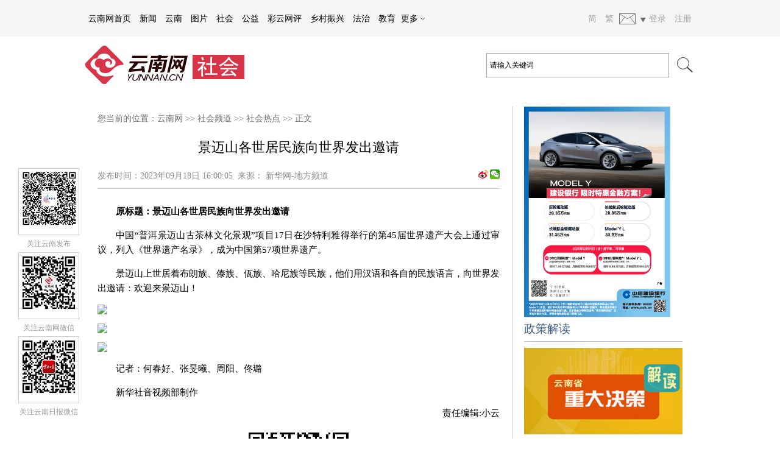

--- FILE ---
content_type: text/html; charset=utf-8
request_url: https://society.yunnan.cn/system/2023/09/18/032761508.shtml
body_size: 8116
content:
<!DOCTYPE HTML>
<html lang="zh-cn">
<head>

  <meta charset="UTF-8">
 <title>景迈山各世居民族向世界发出邀请_社会热点_社会频道_云南网</title>
  <meta http-equiv="X-UA-Compatible" content="IE=edge">
  <meta name="viewport" content="user-scalable=no, width=device-width, initial-scale=1.0, maximum-scale=1.0">
  <meta http-equiv="Cache-Control" content="no-transform">
  <meta http-equiv="Cache-Control" content="no-siteapp">
  <meta name="robots" content="index, follow">
  <meta name="referrer" content="no-referrer">
  <meta name="googlebot" content="index, follow">
  <meta name="author" content="www.yunnan.cn,云南日报报业集团,云南网">
  <meta name="Copyright" content="www.yunnan.cn,云南日报网,云南日报报业集团新闻网络信息中心">
  <meta name="description" content="中国“普洱景迈山古茶林文化景观”项目17日在沙特利雅得举行的第45届世界遗产大会上通过审议，列入《世界遗产名录》，成为中国第57项世界遗产。景迈山上世居着布朗族、傣族、佤族、哈尼族等民族，他们用汉语和各自的民族语言，向世界发出邀请 欢迎来景迈山！记者 何春好、张旻曦、周阳、佟璐新华社音视频部制作">
  <meta name="keywords" content="世界 ,邀请 ,中国 ,发出 ,民族 ,世居 ,景迈山 ,张旻曦">
  <link rel="shortcut icon" href="//commondata.yunnan.cn/cms_template/100/000/008/images/favicon.ico" type="image/x-icon">
  <link rel="stylesheet" href="//commondata.yunnan.cn/cms_template/100/000/008/css/index.css?v=b" type="text/css" media="all">
  <script type="text/javascript" src="//commondata.yunnan.cn/video/swfobject.js"></script>
  <script type="text/javascript" src="//commondata.yunnan.cn/video/video3.js"></script>
  <script type="text/javascript" src="//commondata.yunnan.cn/cms_template/100/000/008/js/qrcode.min.js"></script>
  <script type="text/javascript">
  if ((navigator.userAgent.match(/(iPhone|iPod|Android|ios)/i))) {
    window.location.href = '//m.yunnan.cn/system/2023/09/18/032761508.shtml';
  }
  </script>
</head>

<body>


<style>a{text-decoration:none}.header2014{width:100%;height:60px;background-color:#f5f5f5;position:fixed;z-index:1000;top:0;left:0;font-family:sans-serif}.header2014-mid img,.header2014-mid input{vertical-align:middle;display:inline}.header2014-mid{width:1000px;margin:0 auto;clear:both;position:relative}.header2014-left{height:60px;line-height:60px;font-size:14px;color:#000;text-align:left;position:relative;float:left}.header2014-left-hide{background-color:#fff;border:1px solid #d8d8d8;position:absolute;right:-55px;line-height:30px;top:60px;display:none}#header2014-left-tip{height:60px;display:inline-block}.header2014-left a,.header2014-left a:link,.header2014-left a:visited{color:#000;display:inline-block;margin:0 5px}.header2014-right a,.header2014-right a:link,.header2014-right a:visited{color:#a4a4a4;display:inline-block;margin:0 5px}.header2014-right{height:60px;line-height:60px;font-size:14px;color:#a4a4a4;text-align:left;position:relative;float:right}.header2014-right img{vertical-align:middle;display:inline}#header2014-right-tip{height:60px;display:inline-block}.header2014-right-hide{width:90px;height:60px;background:#fff;border:1px solid #dbe0e3;border-radius:3px;-webkit-box-shadow:0 0 6px #d3d3d3;-moz-box-shadow:0 0 6px #d3d3d3;box-shadow:0 0 6px #d3d3d3;position:absolute;left:60px;line-height:30px;text-align:center;top:60px;display:none}.header2014-main{width:100%;min-height:65px;background-color:#fff;margin:60px 0 0;padding:15px 0}.header2014-main-r{position:absolute;width:345px;right:0;top:50%;margin-top:-20px}.header2014-main-r input{vertical-align:top}.header2014-main-r .inp1{width:288px;height:38px;line-height:38px;border:1px solid #a7a7a7;padding:0 5px}.header2018-bottom-left{float:left}.mobshow{display:none}@media screen and (max-width:600px){.header2014{background-color:#fff}.header2014-right,.header2018-bottom,.pcshow{display:none}.mobshow{display:inline-block}.header2014-left,.header2014-mid{width:100%;overflow:hidden;white-space:nowrap;font-family:sans-serif}.header2014-main{min-height:0;padding:0}}.clearfix:after,.clearfix:before{content:'.';display:block;overflow:hidden;visibility:hidden;font-size:0;line-height:0;width:0;height:0}.clearfix:after{clear:both}.clearfix{zoom:1}</style><div class=header2014><div class=header2014-mid><div class=header2014-left><span class=mobshow><a href=//www.yunnan.cn/ ><img src="//society.yunnan.cn/image/logo.jpg" width=120></a><a href=//www.yunnan.cn/ >云南网首页</a> <a href=//news.yunnan.cn/ >新闻</a> <a href=//yn.yunnan.cn/ >云南</a> <a href=//picture.yunnan.cn/ >图片</a> <a href=//society.yunnan.cn/ >社会</a> <a href=//gongyi.yunnan.cn/ >公益</a> <a href=//comment.yunnan.cn/ >彩云网评</a> </span><span class=pcshow><a href=//www.yunnan.cn/ >云南网首页</a> <a href=//news.yunnan.cn/ >新闻</a> <a href=//yn.yunnan.cn/ >云南</a> <a href=//picture.yunnan.cn/ >图片</a> <a href=//society.yunnan.cn/ >社会</a> <a href=//gongyi.yunnan.cn/ >公益</a> <a href=//comment.yunnan.cn/ >彩云网评</a> <a href=//ynfprx.yunnan.cn>乡村振兴</a> <a href=//fazhi.yunnan.cn/ >法治</a> <a href=//edu.yunnan.cn/ >教育</a> <span id=header2014-left-tip onmouseout='hidetip2014("header2014-left-hide")'onmouseover='showtip2014("header2014-left-hide")'>更多 <img src=//commondata.yunnan.cn/cms_template/100/000/091/images/down.jpg alt=更多><div class=header2014-left-hide id=header2014-left-hide><a href=//yn.yunnan.cn/node_46630.htm>金色热线</a> <a href=//12345.yunnan.cn/ >市长热线</a> <a href=//www.yn.gov.cn/ynxwfbt/ >新闻发布厅</a> <a href=//special.yunnan.cn/feature16/node_84061.htm>人才强滇</a></div></span></span></div><div class=header2014-right><a href="javascript:fycnPage();" id="fycn" target="_self">简</a> <a href="javascript:fycnPage();" id="fytw" target="_self">繁</a> <span id=header2014-right-tip onmouseout='hidetip2014("header2014-right-hide")'onmouseover='showtip2014("header2014-right-hide")'><img src=//commondata.yunnan.cn/cms_template/100/000/091/images/mail.png alt=邮箱><div class=header2014-right-hide id=header2014-right-hide><a href=//mail.yunnan.cn/ >云南网邮箱</a> <a href=//mail.yndaily.com/ >云报邮箱</a></div></span><a href=//www.jinbifun.com/ >登录</a> <a href="//www.jinbifun.com/member.php?mod=register">注册</a></div></div></div><div class=header2014-main><div class="header2014-mid clearfix header2018-bottom"><div class=header2018-bottom-left><a href=//society.yunnan.cn/shrd/index.shtml><img src="//society.yunnan.cn/image/logo.jpg" alt="社会热点"></a></div><div class=header2014-main-r><form action=https://ynsearch.yunnan.cn/m_fullsearch/searchurl/mfullsearch!descResult.do id=findform method=post name=findform><input name=keywords value=请输入关键词 class=inp1 onblur='""==this.value&&(this.value="请输入关键词")'onfocus='this.value=""'> <input name=channelId value=0 type=hidden> <input type=image src=//commondata.yunnan.cn/cms_template/100/000/091/images/search.png></form></div></div></div><script src="//commondata.yunnan.cn/js/tw_cn.js?v=b"></script><script>function showtip2014(e){document.getElementById(e).style.display="block"}function hidetip2014(e){document.getElementById(e).style.display="none"}</script>
  <div class="space01"></div>
  <div class="w96 ohd clear">


<script type="text/javascript" src="//cbjs.baidu.com/js/m.js"></script>
<!-- 广告位：2016内容页顶部广告 -->
<script type="text/javascript">BAIDU_CLB_fillSlot("2907053");</script>
<!-- 广告位：2011最终页面顶部横幅广告 -->
<script type="text/javascript">BAIDU_CLB_fillSlot("190322");</script>
  </div>
  <div class="space01"></div>
  <div class="w96 ohd clear">
    <div class="xleft fl">
      <div class="xlayer01 ohd clear"><span class="cms_block_span">您当前的位置：<a href="//www.yunnan.cn/">云南网</a>&nbsp;>>&nbsp;<a href="//society.yunnan.cn/" target="_blank">社会频道</a>&nbsp;>>&nbsp;<a href="//society.yunnan.cn/shrd/" target="_blank">社会热点</a>&nbsp;>>&nbsp;</span>正文</div>
      <div class="space01"></div>
      <div class="xx ohd clear">
        <div class="xcont ohd clear">
          <span class="xt yh" id="layer213">景迈山各世居民族向世界发出邀请</span>
          <div class="space01" style="height:20px;"></div>
          <span class="xt2 yh fl">发布时间：<span>2023年09月18日 16:00:05</span>&nbsp;&nbsp;来源：<span>

新华网-地方频道
</span></span>
          <div class="xshare fr"><span>

<a href="https://weibo.com/yunnancn/"><img src="//commondata.yunnan.cn/cms_template/100/000/008/images/wb.jpg" width="16"></a> <a id="qrcode" href="#" onclick="wxqrcode()"><img src="//commondata.yunnan.cn/cms_template/100/000/008/images/wx.jpg" width="16"><div id="wxpop"><div id="wxpopcon"><span>分享到微信</span><a id="wxpopclose" href="#" onclick="closeqr()">×</a></div><div id="popqrcode"></div><script type="text/javascript">var url = document.URL;var qrcode = new QRCode(document.getElementById("popqrcode"), {text: url,width: 164,height: 164});</script></div></a><script>function wxqrcode(){document.getElementById('wxpop').style.display = 'block';}function closeqr(){document.getElementById('wxpop').style.display = 'none';}</script>
</span> </div>
          <div class="line02 ohd clear"></div>
          <div class="xcc font14 yh ohd clear">
            <input type="hidden" value="" name="vidpic" id="vidpic">
            <div id="layer216"><p style="text-indent:2em;font-weight:bold">原标题：景迈山各世居民族向世界发出邀请</p><p style="text-indent:2em">中国“普洱景迈山古茶林文化景观”项目17日在沙特利雅得举行的第45届世界遗产大会上通过审议，列入《世界遗产名录》，成为中国第57项世界遗产。</p><p style="text-indent:2em">景迈山上世居着布朗族、傣族、佤族、哈尼族等民族，他们用汉语和各自的民族语言，向世界发出邀请：欢迎来景迈山！</p><p style="text-align:center;"><img src="//img-issue.yunnan.cn/uploadfile/test/2023/0918/202309181555589745.jpg" ></p><p style="text-align:center;"><img src="//img-issue.yunnan.cn/uploadfile/test/2023/0918/202309181555584355.jpg" ></p><p style="text-align:center;"><img src="//img-issue.yunnan.cn/uploadfile/test/2023/0918/202309181555584384.jpg" ></p><p style="text-indent:2em">记者：何春好、张旻曦、周阳、佟璐</p><p style="text-indent:2em">新华社音视频部制作</p></div>



            <div class="space01"></div>
            <div class="fr">责任编辑:<span>小云</span></div>
          </div>
          <div class="space02"></div>
          <div class="xer ohd clear">


<div id="qrcodeshow" style="width: 164px;margin: 0 auto;"></div>
<script type="text/javascript">
var a = document.URL;
var qrcode = new QRCode(document.getElementById("qrcodeshow"), {
text: a,
width: 164,
height: 164
});
</script>

          </div>
          <div class="space01"></div>
          <div class="line01 ohd clear"></div>
          <div class="xlt ohd clear" id="xgxwcontent">


	
<style>
.tr_100004160{
	line-height:30px;
	}
.tr_100004160 a{
	text-decoration:none;
	color:#000000;
	}
.tr_100004160 a:hover{
	text-decoration:none;
	color:#3C6088;
	}
.tr_td1_span_100004160{
	background-color:#FF6666;
	display:block;
	width:15px;
	height:14px;
	font-size:12px;
	color:#FFFFFF;
	text-align:center;
	line-height:14px;
	}
.tr_td2_span_100004160{
	background-color:#FF9933;
	display:block;
	width:15px;
	height:14px;
	font-size:12px;
	color:#FFFFFF;
	text-align:center;
	line-height:14px;
	}
.tr_td3_span_100004160{
	background-color:#FFCC99;
	display:block;
	width:15px;
	height:14px;
	font-size:12px;
	color:#FFFFFF;
	text-align:center;
	line-height:14px;
	}
.tr_td4_span_100004160{
	background-color:#33CCCC;
	display:block;
	width:15px;
	height:14px;
	font-size:12px;
	color:#FFFFFF;
	text-align:center;
	line-height:14px;
	}
</style>

<table border="0" cellspacing="0">
</table>




          </div>
          <div class="space02"></div>
          <!--底部嵌入-->


<html><head>
</head><body><div class="tit2 ohd clear">
<span><a href="//yn.yunnan.cn/">今日云南</a></span><span style="float: right"><a href="#" id="jubao"><img src="//commondata.yunnan.cn/cobottom/images/jubao.jpg" width="18"> 举报</a></span></div>
<div class="space01"></div>
<div class="xla ohd clear">
<div class="xla3 fl" style="width:100%;font-size:14px">
<ul class="lh2">


<li>·<a href="//yn.yunnan.cn/system/2026/01/21/033837033.shtml" target="_blank">技术驱动 智造增效 云南氟磷电子迎来新年“开门红”</a></li>
<li>·<a href="//yn.yunnan.cn/system/2026/01/21/033836996.shtml" target="_blank">【云新发布】云南制定14条措施 为开放型园区发展添动力</a></li>
<li>·<a href="//yn.yunnan.cn/system/2026/01/21/033836989.shtml" target="_blank">【云新发布】云南《进一步发展壮大园区经济行动计划》出炉</a></li>
<li>·<a href="//yn.yunnan.cn/system/2026/01/21/033836987.shtml" target="_blank">【云新发布】打造3个千亿级产业集群 云南产业园区发展“路线图”出炉</a></li>
<li>·<a href="//yn.yunnan.cn/system/2026/01/21/033836977.shtml" target="_blank">2025云南经济成绩单出炉：稳中向好 向新向优</a></li>
<li>·<a href="//yn.yunnan.cn/system/2026/01/21/033836975.shtml" target="_blank">2025年云南居民消费价格平稳运行</a></li>
<li>·<a href="//yn.yunnan.cn/system/2026/01/21/033836904.shtml" target="_blank">数读云南丨2025年全省实现地区生产总值32765.78亿元</a></li>

</ul>
</div>
</div>
<div class="space01" style="height:20px;"></div>
<div class="tit2 ohd clear"><span><a href="//picture.yunnan.cn/">读图</a></span></div>
<div class="space01"></div>
<div class="ximg ohd clear">

<div class="ximg1 fl" style="margin-right:11px">
<a href="//picture.yunnan.cn/system/2026/01/21/033836003.shtml" target="_blank"><img src="//picture.yunnan.cn/pic/003/076/801/00307680165_52083480.jpg" border="0" width="154"></a>
<span><a href="//picture.yunnan.cn/system/2026/01/21/033836003.shtml">手术机器人收费有了“国家标准”！</a></span>
</div>
<div class="ximg1 fl" style="margin-right:11px">
<a href="//picture.yunnan.cn/system/2026/01/21/033836000.shtml" target="_blank"><img src="//picture.yunnan.cn/pic/003/076/801/00307680136_5005a20d.jpg" border="0" width="154"></a>
<span><a href="//picture.yunnan.cn/system/2026/01/21/033836000.shtml">三球完胜！U23国足亚洲杯要争冠</a></span>
</div>
<div class="ximg1 fl" style="margin-right:11px">
<a href="//picture.yunnan.cn/system/2026/01/19/033833139.shtml" target="_blank"><img src="//picture.yunnan.cn/pic/003/076/739/00307673991_fd5179db.jpg" border="0" width="154"></a>
<span><a href="//picture.yunnan.cn/system/2026/01/19/033833139.shtml">神二十飞船，顺利返回！</a></span>
</div>
<div class="ximg1 fl" style="margin-right:11px">
<a href="//picture.yunnan.cn/system/2026/01/19/033833135.shtml" target="_blank"><img src="//picture.yunnan.cn/pic/003/076/739/00307673985_f79dc00e.jpg" border="0" width="154"></a>
<span><a href="//picture.yunnan.cn/system/2026/01/19/033833135.shtml">云南楚雄永仁：一根“银丝”织就富民强县新画卷</a></span>
</div>
<div class="space01"></div>
<div class="ximg1 fl" style="margin-right:11px">
<a href="//picture.yunnan.cn/system/2026/01/19/033833013.shtml" target="_blank"><img src="//picture.yunnan.cn/pic/003/076/734/00307673473_fbd93e7f.png" border="0" width="154"></a>
<span><a href="//picture.yunnan.cn/system/2026/01/19/033833013.shtml" target="_blank">全球首创“智能岛”工厂长啥样？</a></span>
</div>
<div class="ximg1 fl" style="margin-right:11px">
<a href="//picture.yunnan.cn/system/2026/01/16/033830161.shtml" target="_blank"><img src="//picture.yunnan.cn/pic/003/076/689/00307668957_baff0875.jpg" border="0" width="154"></a>
<span><a href="//picture.yunnan.cn/system/2026/01/16/033830161.shtml" target="_blank">向质而行！2025中国汽车驶出增长新动能</a></span>
</div>
<div class="ximg1 fl" style="margin-right:11px">
<a href="//picture.yunnan.cn/system/2026/01/15/033828677.shtml" target="_blank"><img src="//picture.yunnan.cn/pic/003/076/659/00307665957_cbdd4877.jpg" border="0" width="154"></a>
<span><a href="//picture.yunnan.cn/system/2026/01/15/033828677.shtml" target="_blank">首破45万亿元！2025年中国进出口连续9年保持增长</a></span>
</div>
<div class="ximg1 fl" style="margin-right:11px">
<a href="//picture.yunnan.cn/system/2026/01/14/033827249.shtml" target="_blank"><img src="//picture.yunnan.cn/pic/003/076/631/00307663191_b7178f08.jpg" border="0" width="154"></a>
<span><a href="//picture.yunnan.cn/system/2026/01/14/033827249.shtml" target="_blank">普洱牛油果：从边陲果园到国民餐桌的崛起之路</a></span>
</div>

</div><script>document.getElementById('jubao').setAttribute('href', '//commondata.yunnan.cn/jubao/index.shtml?url='+a)</script></body></html>
<!--ecms sync check [sync_thread_id="3bcee7cc5a424330844ab778a62d31c1" sync_date="2026-01-21 21:07:46" check_sum="3bcee7cc5a424330844ab778a62d31c1]-->
        </div>
      </div>
    </div>
    <div class="xright fr">
      <!--右侧嵌入-->


<div class="xlayer05 ohd clear">
<!-- 广告位：内容列表页右侧240x345 -->
  <script src="//eap-file.ynurl.cn/js/sh/show_topright_240_345.js"></script>
  <div class="tit ohd clear">
    <span>政策解读</span>
    <div class="moreright3 fr"></div>
  </div>
  <div class="space01"></div>
 <a href="https://policy.yunnan.cn/"><img src="//yn.yunnan.cn/image/3.png"></a>


<ul class="font14 yh">
<li><a href="//policy.yunnan.cn/system/2026/01/13/033826311.shtml">谁是云南下一个千亿产业？“十五五”产业强</a></li>
</ul>
<ul class="font14 yh">
<li><a href="//policy.yunnan.cn/system/2025/12/14/033777469.shtml">云南省印发《方案》 推动服务贸易创新发展</a></li>
</ul>
<ul class="font14 yh">
<li><a href="//policy.yunnan.cn/system/2025/11/11/033722491.shtml">云南厅局长“坐诊”“巡诊”“上门问诊”升</a></li>
</ul>
<ul class="font14 yh">
<li><a href="//policy.yunnan.cn/system/2025/11/01/033709483.shtml">云南省新修订的湿地保护条例将于明年1月起</a></li>
</ul>
<ul class="font14 yh">
<li><a href="//policy.yunnan.cn/system/2025/11/01/033709429.shtml">云南省出台措施深化产业工人队伍建设改革 </a></li>
</ul>
<ul class="font14 yh">
<li><a href="//policy.yunnan.cn/system/2025/10/23/033697409.shtml">云南省金融支持民营经济20条举措发布！赋能</a></li>
</ul>

</div>
<div class="space01"></div>
<div class="xlayer05 ohd clear">
  <div class="tit ohd clear">
    <span>彩云网评</span>
    <div class="moreright3 fr"></div>
  </div>
  <div class="space01"></div>


<ul class="font14 yh">
<li><a href="//comment.yunnan.cn/system/2026/01/21/033836916.shtml">今年第一波流量被“年猪”拱开？</a></li>
</ul>
<ul class="font14 yh">
<li><a href="//comment.yunnan.cn/system/2026/01/21/033836918.shtml">56岁阿姨的灶台诗，为何戳中千万人</a></li>
</ul>
<ul class="font14 yh">
<li><a href="//comment.yunnan.cn/system/2026/01/21/033836920.shtml">“画马”寻趣，莫越安全红线</a></li>
</ul>
<ul class="font14 yh">
<li><a href="//comment.yunnan.cn/system/2026/01/21/033836894.shtml">【2025经济观察】用“五个持续”汇聚团结奋</a></li>
</ul>
<ul class="font14 yh">
<li><a href="//comment.yunnan.cn/system/2026/01/20/033835317.shtml">【2025经济观察】补短板，更“圈粉”</a></li>
</ul>
<ul class="font14 yh">
<li><a href="//comment.yunnan.cn/system/2026/01/20/033835322.shtml">公益慈善不能只是“用爱发电”</a></li>
</ul>

</div>
<div class="space01"></div>
<div class="xlayer05 ohd clear">
  <div class="tit ohd clear">
    <span>视频</span>
    <div class="moreright3 fr"></div>
  </div>
  <div class="space01"></div>


<div class="xlayer05 ohd fl">
<a href="//news.yunnan.cn/system/2026/01/21/033835982.shtml"><img src="//news.yunnan.cn/pic/003/076/800/00307680068_bc995c70.png"></a>
<h3><a href="//news.yunnan.cn/system/2026/01/21/033835982.shtml">雪山下的白沙村</a></h3>
</div>

  <div class="space01"></div>


<ul class="font14 yh">
</ul>
<ul class="font14 yh">
<li><a href="//news.yunnan.cn/system/2026/01/20/033834375.shtml">一朵小菊花“链”出大产业</a></li>
</ul>
<ul class="font14 yh">
<li><a href="//news.yunnan.cn/system/2026/01/19/033832772.shtml">云南施甸药膳土鸡</a></li>
</ul>
<ul class="font14 yh">
<li><a href="//news.yunnan.cn/system/2026/01/16/033830024.shtml">云海翻涌时，群山皆成诗</a></li>
</ul>
<ul class="font14 yh">
<li><a href="//news.yunnan.cn/system/2026/01/15/033829569.shtml">【科普】别如何让干眼症“现真身”</a></li>
</ul>
<ul class="font14 yh">
<li><a href="//news.yunnan.cn/system/2026/01/15/033829566.shtml">【科普】儿童顽固性便秘？当心陷入这个“恶</a></li>
</ul>

</div>
<div class="space01"></div>
<div class="xlayer05 ohd clear">
  <div class="tit ohd clear">
    <span>专题</span>
    <div class="moreright3 fr"></div>
  </div>
  <div class="space01"></div>


<div class="xlayer05 ohd fl">
<a href="//news.yunnan.cn/system/2023/03/29/032524852.shtml"><img src="//news.yunnan.cn/pic/003/053/506/00305350662_18f59d5d.jpg"></a>
<h3><a href="//news.yunnan.cn/system/2023/03/29/032524852.shtml">有一种叫云南的生活</a></h3>
</div>

  <div class="space01"></div>


<ul class="font14 yh">
</ul>
<ul class="font14 yh">
<li><a href="//yn.yunnan.cn/cms_udf/2025/szn/index.shtml">【专题】黄金通道 山水交响丨中老铁路开通</a></li>
</ul>
<ul class="font14 yh">
<li><a href="//yn.yunnan.cn/cms_udf/2025/szsyd/index.shtml">【专题】时政深1°</a></li>
</ul>
<ul class="font14 yh">
</ul>
<ul class="font14 yh">
</ul>

</div>

<div class="xlayer05 ohd clear">
  <div class="tit ohd clear">
    <span><a href="//society.yunnan.cn/24xsyq/index.shtml">云南观察</a></span>
    <div class="moreright3 fr"></div>
  </div>
  <div class="space01"></div>


<ul class="font14 yh">
<li><a href="//yn.yunnan.cn/system/2025/01/20/033372485.shtml">12306售罄为何第三方还有票？加钱抢票有用</a></li>
</ul>
<ul class="font14 yh">
<li><a href="//yn.yunnan.cn/system/2025/01/10/033362398.shtml">云南五地发布干部任前公示公告</a></li>
</ul>
<ul class="font14 yh">
<li><a href="//yn.yunnan.cn/system/2025/01/10/033362394.shtml">事关汽车以旧换新补贴！云南省商务厅发布公</a></li>
</ul>
<ul class="font14 yh">
<li><a href="//yn.yunnan.cn/system/2025/01/10/033362400.shtml">打牢社会治理的中华优秀传统文化根基</a></li>
</ul>
<ul class="font14 yh">
<li><a href="//yn.yunnan.cn/system/2025/01/10/033362402.shtml">为推进乡村全面振兴增添文化动力</a></li>
</ul>

</div>
<div class="space01"></div>
<div class="xlayer07 ohd clear">
  <div class="space01"></div>
</div>
<!--ecms sync check [sync_thread_id="3bcee7cc5a424330844ab778a62d31c1" sync_date="2026-01-21 21:11:11" check_sum="3bcee7cc5a424330844ab778a62d31c1]-->
    </div>
  </div>
  <!--浮动-->
  <div class="floatMenu" id="floatMenu">
    <div class="weix mar_30"><img src="//commondata.yunnan.cn/images/ynfb.jpg"></div>
    <h5>关注云南发布</h5>
    <div class="weix mar_20"><img src="//commondata.yunnan.cn/cms_template/100/000/008/images/wx1.jpg"></div>
    <h5>关注云南网微信</h5>
    <div class="weix mar_10"><img src="//commondata.yunnan.cn/cms_template/100/000/008/images/wx2.jpg"></div>
    <h5>关注云南日报微信</h5>
  </div>
  <input type="hidden" value="景迈山各世居民族向世界发出邀请" name="title">
  <input type="hidden" value="032761508" name="nsid">
  <input type="hidden" value="云南网" name="sitename">
  <input type="hidden" value="2023-09-18 16:00:05" name="pubtime">
  <input type="hidden" value="小云" name="subscriber">
  <input type="hidden" value="新华网-地方频道" name="copyfrom">
  <input type="hidden" value="0" name="origin">
  <input type="hidden" value="云南网_社会频道_社会热点_" name="nodename">
  <div class="space01"></div>


新闻爆料热线：0871-64160447 64156165   投稿邮箱：ynwbjzx@163.com<br><a href="//commondata.yunnan.cn/statics/jianjie.shtml">云南网简介</a>　｜　 服务合作  ｜　 <a href="//www.yunnan.cn/img/2018ynwbaojia.xls">广告报价</a>　｜　 <a href="//commondata.yunnan.cn/statics/lxfs.shtml">联系方式</a>　｜　 <a href="//ydcb.yndaily.com/newsedit/e5workspace/Login.jsp">中央厨房</a>　｜　 <a href="//commondata.yunnan.cn/statics/sm.shtml">网站声明</a><br><a href="https://beian.miit.gov.cn/">滇ICP备08000875号</a> <a href="//commondata.yunnan.cn/statics/xwxxfwxkz.shtml">互联网新闻信息服务许可证编号：53120170002</a> <a href="//commondata.yunnan.cn/statics/xxwlcbstjmxkz.shtml">信息网络传播视听节目许可证号：2511600</a><br><a href="//links.yunnan.cn/ynnpic/cbxkz/index.htm">互联网出版许可证：新出网证（滇）字 04号</a><br><a href="//commondata.yunnan.cn/statics/gbdsjmzzjyxkz.shtml">广播电视节目制作经营许可证号：（云）字第00093号</a><br><a href="//commondata.yunnan.cn/statics/zzdxywjyxkz.shtml">增值电信业务经营许可证编号：滇B2-20090008</a> ® yunnan.cn All Rights Reserved since 2003.08<br>未经云南网书面特别授权，请勿转载或建立镜像，违者依法必究<br>24小时网站违法和不良信息举报电话：0871-64166935；举报邮箱： <a href="mailto:jubao@yunnan.cn">jubao@yunnan.cn</a>
<!--ecms sync check [sync_thread_id="3bcee7cc5a424330844ab778a62d31c1" sync_date="2022-11-16 17:40:01" check_sum="3bcee7cc5a424330844ab778a62d31c1]-->


<script src="https://commondata.yunnan.cn/js/online_calc.js?ver=1"></script>
<script type="text/javascript"> 
var _bdhmProtocol = (("https:" == document.location.protocol) ? " https://" : " //");
document.write(unescape("%3Cscript src='" + _bdhmProtocol + "hm.baidu.com/h.js%3F1267a221cae11cce77266f9384371740' type='text/javascript'%3E%3C/script%3E"));
</script>
<script src="https://netstat.yunnan.cn/test/unicodeConv.js" type="text/javascript"></script>
<script src="https://netstat.yunnan.cn/test/webstat_end.js?v=20131209" type="text/javascript"></script>
</body>
</html>
<!--ecms sync check [sync_thread_id="3bcee7cc5a424330844ab778a62d31c1" sync_date="2023-09-18 16:00:09" check_sum="3bcee7cc5a424330844ab778a62d31c1]-->

--- FILE ---
content_type: application/javascript; charset=utf-8
request_url: https://commondata.yunnan.cn/js/online_calc.js?ver=1
body_size: 331
content:
var getScriptArgs=function(){
    var scripts=document.getElementsByTagName("script"),
    script=scripts[scripts.length-1],
    src=script.src,
    reg=/(?:\?|&)(.*?)=(.*?)(?=&|$)/g,
    temp,res={};
    while((temp=reg.exec(src))!=null) res[temp[1]]=decodeURIComponent(temp[2]);
    return res;
};
var scriptArgs=getScriptArgs();
document.write("<script type='text/javascript' src='https://commondata.yunnan.cn/js/real_calc.js?click=true&cms="+scriptArgs.cms+"' ></script>");
document.close();<!--ecms sync check [sync_thread_id="3bcee7cc5a424330844ab778a62d31c1" sync_date="2023-01-04 11:30:12" check_sum="3bcee7cc5a424330844ab778a62d31c1]-->